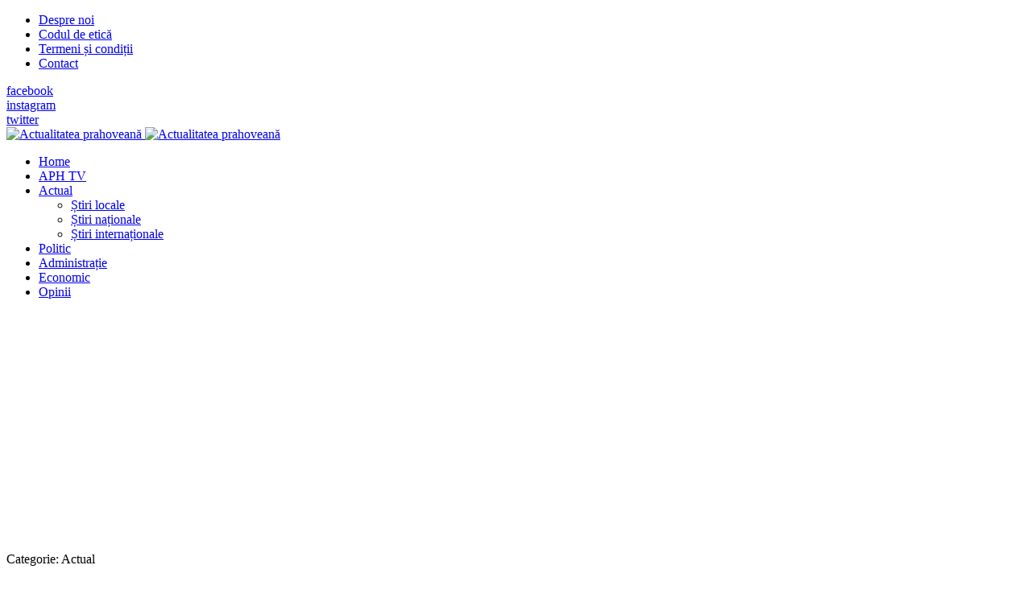

--- FILE ---
content_type: text/html; charset=utf-8
request_url: https://actualitateaprahoveana.ro/actual/24055-restrictii-de-trafic-in-fata-garii-de-sud-din-ploiesti-vineri-timp-de-o-ora-si-jumatate
body_size: 8612
content:
<!DOCTYPE html>
<html xmlns="http://www.w3.org/1999/xhtml" class="j3" xml:lang="ro-ro" lang="ro-ro" dir="ltr">

<head>
  <!-- Google Tag Manager -->
<script>(function(w,d,s,l,i){w[l]=w[l]||[];w[l].push({'gtm.start':
new Date().getTime(),event:'gtm.js'});var f=d.getElementsByTagName(s)[0],
j=d.createElement(s),dl=l!='dataLayer'?'&l='+l:'';j.async=true;j.src=
'https://www.googletagmanager.com/gtm.js?id='+i+dl;f.parentNode.insertBefore(j,f);
})(window,document,'script','dataLayer','GTM-W3CT522');</script>
<!-- End Google Tag Manager -->

<!-- Global site tag (gtag.js) - Google Analytics -->
<script async src="https://www.googletagmanager.com/gtag/js?id=UA-15239668-9"></script>
<script>
  window.dataLayer = window.dataLayer || [];
  function gtag(){dataLayer.push(arguments);}
  gtag('js', new Date());

  gtag('config', 'UA-15239668-9');
</script>

<script type="text/javascript" src="//ro.adocean.pl/files/js/ado.js"></script>
<script type="text/javascript">
/* (c)AdOcean 2003-2019 */
        if(typeof ado!=="object"){ado={};ado.config=ado.preview=ado.placement=ado.master=ado.slave=function(){};}
        ado.config({mode: "old", xml: false, consent: true, characterEncoding: true});
        ado.preview({enabled: true});
</script>



<!-- start master -->
<script type="text/javascript">
/* (c)AdOcean 2003-2019, MASTER: winmedia_ro.Actualitatea Prahoveana.Master */
ado.master({id: 'LZSR0KO3bDb73rEr8nq7IjO.DsRaP9tM9C44fuAF_j..37', server: 'ro.adocean.pl' });
</script>
<!--  end master  -->

<meta property="fb:pages" content="508507162642939" />
  <base href="https://actualitateaprahoveana.ro/actual/24055-restrictii-de-trafic-in-fata-garii-de-sud-din-ploiesti-vineri-timp-de-o-ora-si-jumatate" />
	<meta http-equiv="content-type" content="text/html; charset=utf-8" />
	<meta name="twitter:card" content="summary" />
	<meta property="og:type" content="article" />
	<meta property="og:url" content="https://actualitateaprahoveana.ro/actual/24055-restrictii-de-trafic-in-fata-garii-de-sud-din-ploiesti-vineri-timp-de-o-ora-si-jumatate" />
	<meta property="og:title" content="Restricţii de trafic în faţa Gării de Sud din Ploieşti, vineri, timp de o oră şi jumătate" />
	<meta property="og:description" content="Actualitatea Prahoveană – ziar independent scris de jurnaliști profesioniști. Presă regională de calitate pentru un public corect informat." />
	<meta property="og:image" content="https://actualitateaprahoveana.ro/images/stories/FOTO/SITE_NOU/EVENIMENT/bulevard_inchis_politia_locala_ploiesti_restrictii.JPG" />
	<meta name="description" content="Actualitatea Prahoveană – ziar independent scris de jurnaliști profesioniști. Presă regională de calitate pentru un public corect informat." />
	<meta name="generator" content="Joomla! - Open Source Content Management" />
	<title>Restricţii de trafic în faţa Gării de Sud din Ploieşti, vineri, timp de o oră şi jumătate</title>
	<link href="/images/joomlart/logo/favicon.ico" rel="shortcut icon" type="image/x-icon" />
	<link href="https://actualitateaprahoveana.ro/component/search/?Itemid=2&amp;catid=54&amp;id=24055&amp;format=opensearch" rel="search" title="Căutare Actualitatea Prahoveană" type="application/opensearchdescription+xml" />
	<link href="https://actualitateaprahoveana.ro/actual/24055-restrictii-de-trafic-in-fata-garii-de-sud-din-ploiesti-vineri-timp-de-o-ora-si-jumatate" rel="canonical" />
	<link href="/plugins/system/jce/css/content.css?badb4208be409b1335b815dde676300e" rel="stylesheet" type="text/css" />
	<link href="/plugins/system/t4/themes/base/vendors/js-offcanvas/_css/js-offcanvas.css" rel="stylesheet" type="text/css" />
	<link href="https://fonts.googleapis.com/css?family=Barlow%3A%7CLibre+Baskerville" rel="stylesheet" type="text/css" />
	<link href="/plugins/system/t4/themes/base/vendors/font-awesome5/css/all.min.css" rel="stylesheet" type="text/css" />
	<link href="/plugins/system/t4/themes/base/vendors/font-awesome/css/font-awesome.min.css" rel="stylesheet" type="text/css" />
	<link href="/plugins/system/t4/themes/base/vendors/icomoon/css/icomoon.css" rel="stylesheet" type="text/css" />
	<link href="/templates/ja_flix/css/jomsocial.css" rel="stylesheet" type="text/css" />
	<link href="/templates/ja_flix/js/owl-carousel/owl.carousel.min.css" rel="stylesheet" type="text/css" />
	<link href="/templates/ja_flix/fonts/ionicons/css/ionicons.min.css" rel="stylesheet" type="text/css" />
	<link href="/templates/ja_flix/css/acm.css" rel="stylesheet" type="text/css" />
	<link href="/templates/ja_flix/acm/social/css/style.css" rel="stylesheet" type="text/css" />
	<link href="/templates/ja_flix/css/template.css?664824dbafd0d699c34af0f4dedbecbe" rel="stylesheet" type="text/css" />
	<link href="/media/t4/css/22-sub.css?d70429e1107c3266ffe2731d06e45d92" rel="stylesheet" type="text/css" />
	<link href="/templates/ja_flix/local/css/custom.css?52c8d3d7315a2358c5e67c241b377158" rel="stylesheet" type="text/css" />
	<link href="/media/plg_system_kickgdpr/css/cookieconsent.min.css?7a269f75e61be3a3ce0d4fed99266fc2" rel="stylesheet" type="text/css" />
	<script type="application/json" class="joomla-script-options new">{"media-picker-api":{"apiBaseUrl":"https:\/\/actualitateaprahoveana.ro\/index.php?option=com_media&format=json"},"csrf.token":"35e3c409cd4a4375f1765119aac378b4","system.paths":{"root":"","base":""}}</script>
	<script src="/media/jui/js/jquery.min.js?7a269f75e61be3a3ce0d4fed99266fc2" type="text/javascript"></script>
	<script src="/media/jui/js/jquery-noconflict.js?7a269f75e61be3a3ce0d4fed99266fc2" type="text/javascript"></script>
	<script src="/media/jui/js/jquery-migrate.min.js?7a269f75e61be3a3ce0d4fed99266fc2" type="text/javascript"></script>
	<script src="/plugins/system/t4/themes/base/vendors/bootstrap/js/bootstrap.bundle.js" type="text/javascript"></script>
	<script src="/plugins/system/t4/themes/base/vendors/js-offcanvas/_js/js-offcanvas.pkgd.js" type="text/javascript"></script>
	<script src="/plugins/system/t4/themes/base/vendors/bodyscrolllock/bodyScrollLock.min.js" type="text/javascript"></script>
	<script src="/plugins/system/t4/themes/base/js/offcanvas.js" type="text/javascript"></script>
	<script src="/templates/ja_flix/js/template.js" type="text/javascript"></script>
	<script src="/plugins/system/t4/themes/base/js/base.js?7a269f75e61be3a3ce0d4fed99266fc2" type="text/javascript"></script>
	<script src="/templates/ja_flix/js/owl-carousel/owl.carousel.min.js" type="text/javascript"></script>
	<script src="/plugins/system/t4/themes/base/js/megamenu.js" type="text/javascript"></script>
	<script src="/media/system/js/core.js?7a269f75e61be3a3ce0d4fed99266fc2" type="text/javascript"></script>
	<script src="/media/plg_system_kickgdpr/js/cookieconsent.min.js?7a269f75e61be3a3ce0d4fed99266fc2" type="text/javascript"></script>
	<script type="text/javascript">
var e_mailit_config = {display_counter:false,combine_counters:false,follow_services:{},thanks_message:'Follow us!',mobile_bar:true,after_share_dialog:true,display_ads:true,hover_pinit:false,popup:false,open_on:'onclick',notrack:false,headline:[],emailit_branding:true};(function() {	var b=document.createElement('script');	
                                b.type='text/javascript';b.async=true;
	
                                b.src='//www.e-mailit.com/widget/menu3x/js/button.js';
	
                                var c=document.getElementsByTagName('head')[0];	c.appendChild(b) })()
jQuery(function($){ initTooltips(); $("body").on("subform-row-add", initTooltips); function initTooltips (event, container) { container = container || document;$(container).find(".hasTooltip").tooltip({"html": true,"container": "body"});} });    var _paq = window._paq || [];// Start Cookie Alert
window.addEventListener("load", function(){
window.cookieconsent.initialise({
  "palette": {
    "popup": {
      "background": "#000000",
      "text": "#ffffff"
    },
    "button": {
      "background": "#f1d600",
      "text": "#000000",
    }
  },
  "theme": "block",
  "position": "bottom",
  "type": "info",
  "revokable": false,
  "revokeBtn": "<div class=\"cc-revoke {{classes}}\">Cookie Policy</div>",
  "content": {
    "message": "This website uses cookies to ensure you get the best experience on our website",
    "dismiss": "Got it!",
    "allow": "Allow cookies",
    "deny": "Refuse cookies",
    "link": "Learn more",
    "imprint_link": "Text for the link to the data privacy policy. For example More info (requires the filled field link).",
    "href": "editia-electronica/politica-de-confidentialitate-si-politica-privind-fisierele-cookies-21208",
  },
  "cookie": {
    "expiryDays": 365
  },
  "elements": {
    "messagelink": "<span id=\"cookieconsent:desc\" class=\"cc-message\">{{message}}<a aria-label=\"learn more about cookies\" role=\"button\" tabindex=\"0\" class=\"cc-link\" href=\"editia-electronica/politica-de-confidentialitate-si-politica-privind-fisierele-cookies-21208\" target=\"_blank\">{{link}}</a></span>"
  },
  onInitialise: function (status) {
    handleCookies(status);
  },
  onStatusChange: function (status, chosenBefore) {
    handleCookies(status);
  },
  onRevokeChoice: function () {
    handleCookies(status);
  }
})});
// End Cookie Alert
function handleCookies(status){






}

// Init handleCookies if the user doesn't choose any options
if (document.cookie.split(';').filter(function(item) {
    return item.indexOf('cookieconsent_status=') >= 0
}).length == 0) {
  handleCookies('notset');
};
	</script>
	<meta property="fb:pages" content="282570103419780" />


  <!--[if lt IE 9]>
    <script src="/media/jui/js/html5.js"></script>
  <![endif]-->
  <meta name="viewport"  content="width=device-width, initial-scale=1, maximum-scale=1, user-scalable=yes"/>
  <style  type="text/css">
    @-webkit-viewport   { width: device-width; }
    @-moz-viewport      { width: device-width; }
    @-ms-viewport       { width: device-width; }
    @-o-viewport        { width: device-width; }
    @viewport           { width: device-width; }
  </style>
  <meta name="HandheldFriendly" content="true"/>
  <meta name="apple-mobile-web-app-capable" content="YES"/>
  <!-- //META FOR IOS & HANDHELD -->
  
</head>

<body class="site-default navigation-default theme-default layout-default-sidebar-r nav-breakpoint-lg navigation-hide oc-desktop com_content view-article item-2" data-jver="3">
  <!-- Google Tag Manager (noscript) -->
<noscript><iframe src="https://www.googletagmanager.com/ns.html?id=GTM-W3CT522"
height="0" width="0" style="display:none;visibility:hidden"></iframe></noscript>
<!-- End Google Tag Manager (noscript) -->
<p style="position:absolute; top:-9999px;">Améliorer activement la puissance masculine et n est pas seulement appelé  <a href="https://monsieurpharmacien.com/acheter-cialis">cialis 10mg prix</a>. La qualité européenne actuelle est peu coûteuse.</p>
  <div class="t4-offcanvas" data-offcanvas-options='{"modifiers":"right,overlay"}' id="off-canvas-right" role="complementary" style="display:none;">
	<div class="t4-off-canvas-header">
	 		  <a href="https://actualitateaprahoveana.ro/" title="Actualitatea prahoveană">
	  	    	      <img class="logo-img-sm d-block d-sm-none" src="/images/joomlart/logo/sigla_aph_noua.png" alt="Actualitatea prahoveană" />
	    	  	
	    	      <img class="logo-img d-none d-sm-block" src="/images/joomlart/logo/sigla_aph_noua.png" alt="Actualitatea prahoveană" />
	    
	  	  </a>
	  		<button type="button" class="close js-offcanvas-close" data-dismiss="modal" aria-hidden="true">×</button>
	</div>

	<div class="t4-off-canvas-body menu-item-def" data-effect="def">
		<div class="t4-module module_menu " id="Mod87"><div class="module-inner"><div class="module-ct"><nav class="navbar">
<ul class="nav navbar-nav ">
<li class="nav-item item-35 default"><a href="/" itemprop="url" class="nav-link"><span itemprop="name">Home</span></a></li><li class="nav-item item-360"><a href="/aph-tv" itemprop="url" class="nav-link"><span itemprop="name">APH TV</span></a></li><li class="nav-item item-2 current active deeper dropdown parent" data-level=1><a href="/actual" itemprop="url" class="nav-link dropdown-toggle" aria-current="page" role="button" aria-haspopup="true" aria-expanded="false"><span itemprop="name">Actual</span></a><ul class="dropdown-menu" data-bs-popper="static"><li class="nav-item item-15"><a href="/actual/stiri-locale" itemprop="url" class="dropdown-item"><span itemprop="name">Știri locale</span></a></li><li class="nav-item item-16"><a href="/actual/stiri-nationale" itemprop="url" class="dropdown-item"><span itemprop="name">Știri naționale</span></a></li><li class="nav-item item-17"><a href="/actual/stiri-internationale" itemprop="url" class="dropdown-item"><span itemprop="name">Știri internaționale</span></a></li></ul></li><li class="nav-item item-3"><a href="/politic" itemprop="url" class="nav-link"><span itemprop="name">Politic</span></a></li><li class="nav-item item-4"><a href="/administratie" itemprop="url" class="nav-link"><span itemprop="name">Administrație</span></a></li><li class="nav-item item-11"><a href="/economic" itemprop="url" class="nav-link"><span itemprop="name">Economic</span></a></li><li class="nav-item item-319"><a href="/opinii" itemprop="url" class="nav-link"><span itemprop="name">Opinii</span></a></li></ul></nav></div></div></div>
	</div>

	</div>
  <main>
    <div class="t4-wrapper">
      <div class="t4-content">
        <div class="t4-content-inner">
          
<div id="t4-topbar" class="t4-section  t4-topbar  t4-palette-dark">
<div class="t4-section-inner container-fluid"><div class="t4-row row">
<div class="t4-col topbar-l col-sm d-none d-sm-none d-md-none d-lg-block d-xl-block">
<nav class="navbar">
<ul class="nav navbar-nav ">
<li class="nav-item item-356"><a href="/despre-noi" itemprop="url" class="nav-link"><span itemprop="name">Despre noi</span></a></li><li class="nav-item item-359"><a href="/codul-de-etica" itemprop="url" class="nav-link"><span itemprop="name">Codul de etică</span></a></li><li class="nav-item item-357"><a href="/termeni-si-conditii" itemprop="url" class="nav-link"><span itemprop="name">Termeni și condiții</span></a></li><li class="nav-item item-358"><a href="/contact" itemprop="url" class="nav-link"><span itemprop="name">Contact</span></a></li></ul></nav>
</div>
<div class="t4-col topbar-r col-sm">

<div class="social-follow-wrap">
  <div class="social-follow d-flex justify-content-end">
  	    	<div class="social-inner">
    		<a href="https://www.facebook.com/actualitateaprahoveana.ro" title="facebook">
          <span class="fab fa-facebook-f"></span>
    			<span class="d-none">facebook</span>
    		</a>
    	</div>
        	<div class="social-inner">
    		<a href="https://www.instagram.com/actualitateaprahoveana.ro/" title="instagram">
          <span class="fab fa-instagram"></span>
    			<span class="d-none">instagram</span>
    		</a>
    	</div>
        	<div class="social-inner">
    		<a href="#" title="twitter">
          <span class="fab fa-twitter"></span>
    			<span class="d-none">twitter</span>
    		</a>
    	</div>
      </div>
</div>

</div>
</div></div>
</div>

<div id="t4-header" class="t4-section  t4-header  t4-palette-mainnav"><!-- HEADER BLOCK -->
<header id="t4-header-wrap" class="t4-header w-100">
  <div class="t4-header-inner">
    <div class="row no-gutters d-flex align-content-center justify-content-between flex-nowrap">
      <div class="col-auto t4-logo-header d-flex align-content-center">
        <div class="navbar-brand logo-image logo-control">
    <a href="https://actualitateaprahoveana.ro/" title="Actualitatea prahoveană">
            <img class="logo-img-sm d-block d-sm-none" src="/images/joomlart/logo/sigla_aph_noua.png" alt="Actualitatea prahoveană" />
      	
          <img class="logo-img d-none d-sm-block" width="186" height="49" src="/images/joomlart/logo/sigla_aph_noua.png" alt="Actualitatea prahoveană" />
    
    </a>
  </div>

      </div>

      <div class="t4-megamenu-wrap col-auto d-flex justify-content-end col-xl-8">
        <div class="t4-navbar d-flex align-content-center">
          
<nav class="navbar navbar-expand-lg">
<div id="t4-megamenu-mainmenu" class="t4-megamenu collapse navbar-collapse elastic animate" data-duration="600">

<ul class="nav navbar-nav level0"  itemscope="itemscope" itemtype="http://www.schema.org/SiteNavigationElement">
<li class="nav-item default" data-id="35" data-level="1"><a href="/" itemprop="url" class="nav-link"><span itemprop="name">Home</span></a></li><li class="nav-item" data-id="360" data-level="1"><a href="/aph-tv" itemprop="url" class="nav-link"><span itemprop="name">APH TV</span></a></li><li class="nav-item current active dropdown mega parent" data-id="2" data-level="1" data-align="left"><a href="/actual" itemprop="url" class="nav-link dropdown-toggle" aria-current="page" role="button" aria-haspopup="true" aria-expanded="false"><span itemprop="name">Actual</span><i class="item-caret"></i></a>
<div class="dropdown-menu mega-dropdown-menu" style="width: 600px;">
	<div class="mega-dropdown-inner">
	
			<div class="row">
																																	<div class="mega-sub-1 col-12">
						<div class="mega-col-nav">
							<div class="mega-inner">
																
<ul class="mega-nav level11">
<li class="nav-item" data-id="15"><a href="/actual/stiri-locale" itemprop="url" class="nav-link"><span itemprop="name">Știri locale</span></a></li><li class="nav-item" data-id="16"><a href="/actual/stiri-nationale" itemprop="url" class="nav-link"><span itemprop="name">Știri naționale</span></a></li><li class="nav-item" data-id="17"><a href="/actual/stiri-internationale" itemprop="url" class="nav-link"><span itemprop="name">Știri internaționale</span></a></li></ul>
							</div>
						</div>
					</div>
																	</div>
		
	</div>
</div>
</li>
<li class="nav-item" data-id="3" data-level="1"><a href="/politic" itemprop="url" class="nav-link"><span itemprop="name">Politic</span></a></li><li class="nav-item" data-id="4" data-level="1"><a href="/administratie" itemprop="url" class="nav-link"><span itemprop="name">Administrație</span></a></li><li class="nav-item" data-id="11" data-level="1"><a href="/economic" itemprop="url" class="nav-link"><span itemprop="name">Economic</span></a></li><li class="nav-item" data-id="319" data-level="1"><a href="/opinii" itemprop="url" class="nav-link"><span itemprop="name">Opinii</span></a></li></ul></div>
</nav>

        </div>

        <div class="t4-header-right d-flex">
	        <div class="head-search">
	          
	        </div>
	        
	        <span id="triggerButton" class="btn js-offcanvas-trigger t4-offcanvas-toggle" data-offcanvas-trigger="off-canvas-right"><i class="fa fa-bars toggle-bars"></i></span>

	        
	      </div>
      </div>
    </div>
  </div>
</header>
<!-- // HEADER BLOCK --></div>


<div id="t4-section-2" class="t4-section  t4-section-2">
<div class="t4-section-inner container"><div class="t4-module module " id="Mod534"><div class="module-inner"><div class="module-ct">

<div class="custom"  >
	<script async src="https://pagead2.googlesyndication.com/pagead/js/adsbygoogle.js"></script>
<!-- New_adsense_aph_lat_2_header_interior -->
<ins class="adsbygoogle"
     style="display:block"
     data-ad-client="ca-pub-3370920017102995"
     data-ad-slot="3331977750"
     data-ad-format="auto"
     data-full-width-responsive="true"></ins>
<script>
     (adsbygoogle = window.adsbygoogle || []).push({});
</script></div>
</div></div></div></div>
</div>

<div id="t4-main-body" class="t4-section  t4-main-body"><div class="t4-row row">
<div class="t4-col component col-12 col-xl-8 col-lg">
<div id="system-message-container">
	</div>
<div class="com-content-article item-page type-article " itemscope itemtype="https://schema.org/Article">
	<meta itemprop="inLanguage" content="ro-RO">

								<div class="pull-left item-image"> <img
		 src="/images/stories/FOTO/SITE_NOU/EVENIMENT/bulevard_inchis_politia_locala_ploiesti_restrictii.JPG" alt="" itemprop="image"/> </div>
			
	<div class="container">
		<div class="container-inner">
			
			
						
			
							<div class="aside-before-title">
					<div class="category-primary">
			    	<div class="category-name">
				Categorie: <span itemprop="genre">Actual</span>	</div>			    </div>
			  </div>
		  
						<div class="page-header">
									<h1 itemprop="headline">
						Restricţii de trafic în faţa Gării de Sud din Ploieşti, vineri, timp de o oră şi jumătate					</h1>
				
				
				
				
			</div>
			
										
						
			
			
												<dl class="article-info text-muted">

	
		<dt class="article-info-term">
					</dt>

					<dd class="createdby" itemprop="author" itemscope itemtype="https://schema.org/Person">
					Scris de <span itemprop="name">Anca Visan</span>	</dd>

<span style="display: none;" itemprop="publisher" itemtype="http://schema.org/Organization" itemscope>
			<span itemprop="name">Anca Visan</span>	<span itemprop="logo" itemscope itemtype="https://schema.org/ImageObject">
    <img src="https://actualitateaprahoveana.ro//templates/ja_flix/images/logo.png" alt="logo" itemprop="url" />
    <meta itemprop="width" content="auto" />
    <meta itemprop="height" content="auto" />
  </span>
</span>
      		
		
		
								<dd class="published">
				<span class="icon-calendar" aria-hidden="true"></span>
				<time datetime="2019-02-28T16:36:48+02:00" itemprop="datePublished">
					Publicat: 28 Februarie 2019				</time>
			</dd>		
	
			
		
			</dl>
				
							
						
										
			
				
			
			<div itemprop="articleBody" class="com-content-article__body">
				<div class="e-mailit_toolbox square size32" data-emailit-url='https://actualitateaprahoveana.ro/actual/24055-restrictii-de-trafic-in-fata-garii-de-sud-din-ploiesti-vineri-timp-de-o-ora-si-jumatate' data-emailit-title='Restricţii de trafic în faţa Gării de Sud din Ploieşti, vineri, timp de o oră şi jumătate'>
<div class="e-mailit_btn_Facebook"></div>
<div class="e-mailit_btn_Twitter"></div>
<div class="e-mailit_btn_LinkedIn"></div>
<div class="e-mailit_btn_WhatsApp"></div>
<div class="e-mailit_btn_Messenger"></div>
<div class="e-mailit_btn_Telegram"></div>
<div class="e-mailit_btn_Viber"></div>
<div class="e-mailit_btn_Send_via_Email"></div>
</div>
<p>În data de 1 martie&nbsp;vor avea loc o scurtă ceremonie religioasă şi depuneri de coroane la Monumentul Vânătorilor din faţa Gării de Sud din Ploieşti, cu ocazia&nbsp;zilei naţionale a Bulgariei. Derularea acestor manifestări va impune şi restricţii de trafic, vineri, timp de o oră şi jumătate, iar traseele de transport public din Ploieşti care ajung la Gara de Sud vor circula deviat. </p>
<p>"Între orele 10:30&nbsp;- 12:00, traseele cu parcurs pe Bd. Independenţei vor circula cu rută ocolitoare între statuia Radu Stanian şi Gara Sud: pe str. Bobâlna, la sensul spre Sud, unde vor efectua staţiile Pelican şi Liceul de Muzică şi pe str. Democraţiei, la sensul de deplasare dinspre Sud spre Centru, unde vor efectua staţiile 13 Decembrie, Covurlui şi Muzeul de Istorie", a anunţat astăzi TCE Ploieşti.</p>
<p>Traseele de troleibuze 44 şi 202 vor fi scurtate la Hale Coreco, iar&nbsp;legătura între&nbsp;zona centrală şi&nbsp;gară se va&nbsp;realiza, prin transbordare, cu ajutorul celorlalte trasee cu parcurs în zonă, a mai transmis firma de transport public a municipalităţii. De asemenea, în locul staţiei Coreco Sud,&nbsp;traseul 2 va opri în acest interval în faţa P.T.T.R., în staţia comună cu traseele 101 şi 401.</p>
<p>La traseele 1, 30, 32/32b, 401, la sensul spre centru, autobuzele nu vor mai intra la Gara Sud; după staţia Rulmenţi Grei, următoarea staţie va fi 13 Decembrie/Democraţiei.&nbsp;Traseele 444 şi 445 vor avea capăt de linie la Bariera Bucureşti.&nbsp;&nbsp;&nbsp;&nbsp;&nbsp;</p>
<p>"În funcţie de dispoziţiile Poliţiei Rutiere, atât intervalul orar cât şi rutele ocolitoare specificate pot fi modificate", se încheie mesajul TCE Ploieşti.</p><div class="e-mailit_toolbox square size32" data-emailit-url='https://actualitateaprahoveana.ro/actual/24055-restrictii-de-trafic-in-fata-garii-de-sud-din-ploiesti-vineri-timp-de-o-ora-si-jumatate' data-emailit-title='Restricţii de trafic în faţa Gării de Sud din Ploieşti, vineri, timp de o oră şi jumătate'>
<div class="e-mailit_btn_Facebook"></div>
<div class="e-mailit_btn_Twitter"></div>
<div class="e-mailit_btn_LinkedIn"></div>
<div class="e-mailit_btn_WhatsApp"></div>
<div class="e-mailit_btn_Messenger"></div>
<div class="e-mailit_btn_Telegram"></div>
<div class="e-mailit_btn_Viber"></div>
<div class="e-mailit_btn_Send_via_Email"></div>
</div>
			</div>

			<ul class="pager pagenav">
	<li class="previous">
		<a class="hasTooltip" title="Incendiu pe 60 de hectare, în Prahova, la Jugureni" aria-label="Articol precedent: Incendiu pe 60 de hectare, în Prahova, la Jugureni" href="/actual/24060-incendiu-pe-60-de-hectare-in-prahova-la-jugureni" rel="prev">
			<span class="icon-chevron-left" aria-hidden="true"></span> <span aria-hidden="true">Prec</span>		</a>
	</li>
	<li class="next">
		<a class="hasTooltip" title="Calendarul simulărilor pentru gimnaziu și liceu, publicat în Monitorul Oficial. Mai mulți elevi susțin testările, începând din acest an" aria-label="Articolul următor: Calendarul simulărilor pentru gimnaziu și liceu, publicat în Monitorul Oficial. Mai mulți elevi susțin testările, începând din acest an" href="/actual/24052-calendarul-simularilor-pentru-gimnaziu-si-liceu-publicat-in-monitorul-oficial-mai-multi-elevi-sustin-testarile-din-acest-an" rel="next">
			<span aria-hidden="true">Mai departe</span> <span class="icon-chevron-right" aria-hidden="true"></span>		</a>
	</li>
</ul>

			
						
			
								</div>
	</div>
</div>

</div>
<div class="t4-col sidebar-r col-sm col-md-12 col-lg-4">
<div class="t4-module module " id="Mod825"><div class="module-inner"><div class="module-ct"><div class="mod-search search ">
	<form action="/actual" method="post">
		<input name="searchword" id="mod-search-searchword825" class="form-control" type="search" placeholder="Căutare ...">		<input type="hidden" name="option" value="com_search">
		<input type="hidden" name="task" value="search">
		<input type="hidden" name="limit" value="10">
		<input type="hidden" name="Itemid" value="2">
	</form>
</div>
</div></div></div><div class="t4-module module " id="Mod993"><div class="module-inner"><div class="module-ct"><div class="bannergroup">


</div>
</div></div></div><div class="t4-module module " id="Mod994"><div class="module-inner"><div class="module-ct"><div class="bannergroup">

	<div class="banneritem">
																																																																			<a
							href="/component/banners/click/696" target="_blank" rel="noopener noreferrer"
							title="feruccio 300x250">
							<img
								src="https://actualitateaprahoveana.ro/images/banners/2025/feruccio_300x250.jpeg"
								alt="apartamente premium"
																							/>
						</a>
																<div class="clr"></div>
	</div>

</div>
</div></div></div><div class="t4-module module " id="Mod995"><div class="module-inner"><div class="module-ct"><div class="bannergroup">

	<div class="banneritem">
																																																																			<a
							href="/component/banners/click/698" target="_blank" rel="noopener noreferrer"
							title="whatsapp_actualitatea_in_articol">
							<img
								src="https://actualitateaprahoveana.ro/images/stories/FOTO/SITE_NOU/REDACTORI/Abonează-te_la_canalul_WhatsApp_Actualitatea_Prahoveană_pentru_a_primi_zilnic_informațiile_importante_din_regiunea_ta_Postare_Facebook.jpg"
								alt="Canal Whatsapp Actualitatea Prahoveana"
																							/>
						</a>
																<div class="clr"></div>
	</div>

</div>
</div></div></div><div class="t4-module module " id="Mod798"><div class="module-inner"><div class="module-ct">

<div class="custom"  >
	<!-- 2021_ads_turn_lateral -->
<p><ins class="adsbygoogle" style="display: block;" data-ad-client="ca-pub-3370920017102995" data-ad-slot="8093435561" data-ad-format="auto" data-full-width-responsive="true"></ins></p></div>
</div></div></div><div class="t4-module module " id="Mod799"><div class="module-inner"><div class="module-ct">

<div class="custom"  >
	<script async src="https://pagead2.googlesyndication.com/pagead/js/adsbygoogle.js"></script>
<!-- 2021_turn -->
<ins class="adsbygoogle"
     style="display:block"
     data-ad-client="ca-pub-3370920017102995"
     data-ad-slot="4858690144"
     data-ad-format="auto"
     data-full-width-responsive="true"></ins>
<script>
     (adsbygoogle = window.adsbygoogle || []).push({});
</script></div>
</div></div></div>
</div>
</div></div>


<div id="t4-breadcrumbs" class="t4-section  t4-breadcrumbs">
<div class="t4-section-inner container-fluid"><nav role="navigation" aria-label="">
	<ol itemscope itemtype="https://schema.org/BreadcrumbList" class="mod-breadcrumbs breadcrumb">
					<li>
				Sunteți aici: &#160;
			</li>
		
						<li itemprop="itemListElement" itemscope itemtype="https://schema.org/ListItem" class="mod-breadcrumbs__item breadcrumb-item"><span property="item" typeof="WebPage"><a itemprop="item" href="/" class="pathway"><span itemprop="name">Acasă</span></a></span>
										<span class="divider">
							<img src="/media/system/images/arrow.png" alt="" />						</span>
					
					<meta itemprop="position" content="1">
				</li>
							<li itemprop="itemListElement" itemscope itemtype="https://schema.org/ListItem" class="mod-breadcrumbs__item breadcrumb-item"><span property="item" typeof="WebPage"><a itemprop="item" href="/actual" class="pathway"><span itemprop="name">Actual</span></a></span>
										<span class="divider">
							<img src="/media/system/images/arrow.png" alt="" />						</span>
					
					<meta itemprop="position" content="2">
				</li>
							<li aria-current="page" itemprop="itemListElement" itemscope itemtype="https://schema.org/ListItem" class="mod-breadcrumbs__item breadcrumb-item active"><span itemprop="name">Restricţii de trafic în faţa Gării de Sud din Ploieşti, vineri, timp de o oră şi jumătate</span>					<meta itemprop="position" content="3">
				</li>
				</ol>
</nav>
</div>
</div>

<div id="t4-arhiva" class="t4-section  t4-arhiva">
<div class="t4-section-inner container"><div class="t4-module module " id="Mod809"><div class="module-inner"><h3 class="module-title "><span>Arhiva Actualitatea Prahoveană</span></h3><div class="module-ct"><nav class="navbar">
<ul class="nav navbar-nav ">
<li class="nav-item item-204"><a href="/interviurile-aph" itemprop="url" class="nav-link"><span itemprop="name">Interviurile APH</span></a></li><li class="nav-item item-10"><a href="/aph-cultural" itemprop="url" class="nav-link"><span itemprop="name">APH Cultural</span></a></li><li class="nav-item item-407"><a href="/remember" itemprop="url" class="nav-link"><span itemprop="name">Remember</span></a></li><li class="nav-item item-5"><a href="/dezvaluiri" itemprop="url" class="nav-link"><span itemprop="name">Dezvăluiri</span></a></li><li class="nav-item item-6"><a href="/pamflet" itemprop="url" class="nav-link"><span itemprop="name">Pamflet</span></a></li><li class="nav-item item-7"><a href="/editorial" itemprop="url" class="nav-link"><span itemprop="name">Editorial</span></a></li><li class="nav-item item-9"><a href="/reportaj" itemprop="url" class="nav-link"><span itemprop="name">Reportaj</span></a></li><li class="nav-item item-13"><a href="/timp-liber" itemprop="url" class="nav-link"><span itemprop="name">Timp liber</span></a></li><li class="nav-item item-406"><a href="/sport" itemprop="url" class="nav-link"><span itemprop="name">Sport</span></a></li></ul></nav></div></div></div></div>
</div>

<a href='javascript:' id='back-to-top'><i class='fa fa-chevron-up'></i><span class='d-none'>Back To Top</span></a>
        </div>
      </div>
    </div>
  </main>
  
</body>
</html>


--- FILE ---
content_type: text/html; charset=utf-8
request_url: https://www.google.com/recaptcha/api2/aframe
body_size: 267
content:
<!DOCTYPE HTML><html><head><meta http-equiv="content-type" content="text/html; charset=UTF-8"></head><body><script nonce="7tYVclBN94OyNBynOgREpA">/** Anti-fraud and anti-abuse applications only. See google.com/recaptcha */ try{var clients={'sodar':'https://pagead2.googlesyndication.com/pagead/sodar?'};window.addEventListener("message",function(a){try{if(a.source===window.parent){var b=JSON.parse(a.data);var c=clients[b['id']];if(c){var d=document.createElement('img');d.src=c+b['params']+'&rc='+(localStorage.getItem("rc::a")?sessionStorage.getItem("rc::b"):"");window.document.body.appendChild(d);sessionStorage.setItem("rc::e",parseInt(sessionStorage.getItem("rc::e")||0)+1);localStorage.setItem("rc::h",'1769527325404');}}}catch(b){}});window.parent.postMessage("_grecaptcha_ready", "*");}catch(b){}</script></body></html>